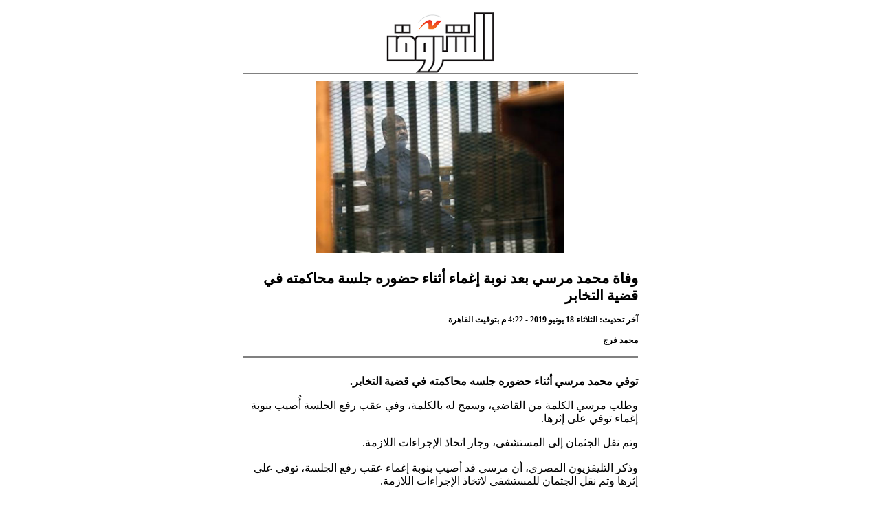

--- FILE ---
content_type: text/html; charset=utf-8
request_url: https://www.shorouknews.com/news/print.aspx?cdate=17062019&id=11f64830-a178-4543-a499-94c652085417
body_size: 2009
content:


<!DOCTYPE html PUBLIC "-//W3C//DTD XHTML 1.0 Transitional//EN" "http://www.w3.org/TR/xhtml1/DTD/xhtml1-transitional.dtd">
<html xmlns="http://www.w3.org/1999/xhtml">
<head><meta name="robots" content="noindex" /><title>
	بوابة الشروق - وفاة محمد مرسي بعد نوبة إغماء أثناء حضوره جلسة محاكمته في قضية التخابر
</title><link rel="stylesheet" type="text/css" />
  <style type="text/css">
    body
    {
      background-color: white;
      direction: rtl;
      font-family: Tahoma;
    }
    a.printerButton, a.printerButton:visited, a.printerButton:link
    {
      font-size: 10px;
      padding-left: 23px;
      display: block;
      height: 17px;
      line-height: 17px;
      width: 60px;
      color: #838383;
      background-image: url('../printer-icon.gif');
      background-repeat: no-repeat;
      text-decoration: none;
    }
    a.printerButton:hover
    {
      color: #4883c4;
    }
    .headerAreaPrint
    {
      text-align: center;
      margin-top: 2px;
      margin-bottom: 25px;
    }
    
    .headerAreaPrint img
    {
      padding-top: 10px;
    }
    
    .contentAreaPrint
    {
    }
    .contentAreaPrint h1
    {
      font-size: 21px;
    }
    .contentPrintWrap
    {
      width: 575px;
      margin: 0 auto;
    }
    .footerAreaPrint
    {
      border-top: 2px gray solid;
      margin-top: 40px;
      text-align: center;
    }
    .footerAreaPrint p
    {
      margin-top: 5px;
      margin-bottom: 5px;
      font-size: 12px;
    }
    .logo
    {
    }
    h2
    {
      font-size: 12px;
      margin-top: 15px;
      margin-bottom: 25px;
      padding-bottom: 15px;
      border-bottom: 2px solid gray;
    }
    
    .fontSize
    {
      margin-bottom: 25px;
      font-size: 12px;
      font-weight: bold;
      height: 30px;
      line-height: 30px;
      background-color: #EAEAEA;
      text-align: center;
    }
    
    .fontSize a.small:link, .fontSize a.small:visited
    {
      font-size: 13px;
      font-weight: normal;
    }
    
    .fontSize a.big:link, .fontSize a.big:visited
    {
      font-size: 17px;
      font-weight: normal;
    }
  </style>
</head>
<body>
  <form method="post" action="./print.aspx?cdate=17062019&amp;id=11f64830-a178-4543-a499-94c652085417" id="form1">
<div class="aspNetHidden">
<input type="hidden" name="__VIEWSTATE" id="__VIEWSTATE" value="lE05LikdHsZ/aIMPOmQFbxUu+RC5bdDW6YSqqhqX+o6w3TaB65xLS9eyGWWAgitHBfH0owp5FOWKzCQpmspjt77AQY7Iu+XDj3eP/aBGRI0=" />
</div>

<div class="aspNetHidden">

	<input type="hidden" name="__VIEWSTATEGENERATOR" id="__VIEWSTATEGENERATOR" value="6404D24A" />
</div>
  <div class="contentPrintWrap">
    <div class="headerAreaPrint">
      <div class="logo">
        <a>
          <img style="border: 0px;" alt="" src='/App_Themes/images/shorouknewsLogo.png' />
          <div id="imagesLine" style="border-bottom: 2px solid gray;"></div>
          <img src="https://www.shorouknews.com/uploadedimages/Other/original/morsiblue.jpg" id="imageMain" style="border: 0px;" alt="" width="360" height="250" />
        </a></div>
    </div>
    <div class="contentAreaPrint">
      <h1>
        وفاة محمد مرسي بعد نوبة إغماء أثناء حضوره جلسة محاكمته في قضية التخابر</h1>
      <h2>
        آخر تحديث: الثلاثاء 18 يونيو 2019 - 4:22 م  بتوقيت القاهرة
        <br />
        
          <br />
          محمد فرج
      </h2>
      <p><strong>توفي محمد مرسي أثناء حضوره جلسه محاكمته في قضية التخابر.</strong></p>
<p>وطلب مرسي الكلمة من القاضي، وسمح له بالكلمة، وفي عقب رفع الجلسة أُصيب بنوبة إغماء توفي على إثرها.</p>
<p>وتم نقل الجثمان إلى المستشفى، وجار اتخاذ الإجراءات اللازمة.<br /><br />وذكر التليفزيون المصري، أن مرسي قد أصيب بنوبة إغماء عقب رفع الجلسة، توفي على إثرها وتم نقل الجثمان للمستشفى لاتخاذ الإجراءات اللازمة.<br /><br />واستكملت محكمة جنايات القاهرة المنعقدة بمجمع محاكم طرة، اليوم الاثنين، محاكمة الرئيس الأسبق محمد مرسي و21 آخرين من قيادات جماعة الإخوان في القضية المعروفة إعلاميًا بـ&laquo;التخابر مع حماس&raquo;؛ للاستماع إلى مرافعة الدفاع.</p>
    </div>
    <div class="footerAreaPrint">
      <p>
        هذا المحتوى مطبوع من موقع الشروق
      </p>
      <p>
        <strong>Copyright ©   2026 ShoroukNews. All rights reserved</strong></p>
    </div>
  </div>
  </form>
<script defer src="https://static.cloudflareinsights.com/beacon.min.js/vcd15cbe7772f49c399c6a5babf22c1241717689176015" integrity="sha512-ZpsOmlRQV6y907TI0dKBHq9Md29nnaEIPlkf84rnaERnq6zvWvPUqr2ft8M1aS28oN72PdrCzSjY4U6VaAw1EQ==" data-cf-beacon='{"version":"2024.11.0","token":"ec53b9cb3c8c49518608ef24b103095c","r":1,"server_timing":{"name":{"cfCacheStatus":true,"cfEdge":true,"cfExtPri":true,"cfL4":true,"cfOrigin":true,"cfSpeedBrain":true},"location_startswith":null}}' crossorigin="anonymous"></script>
</body>
</html>
<script type="text/javascript" language="javascript">
  window.print();
</script>
